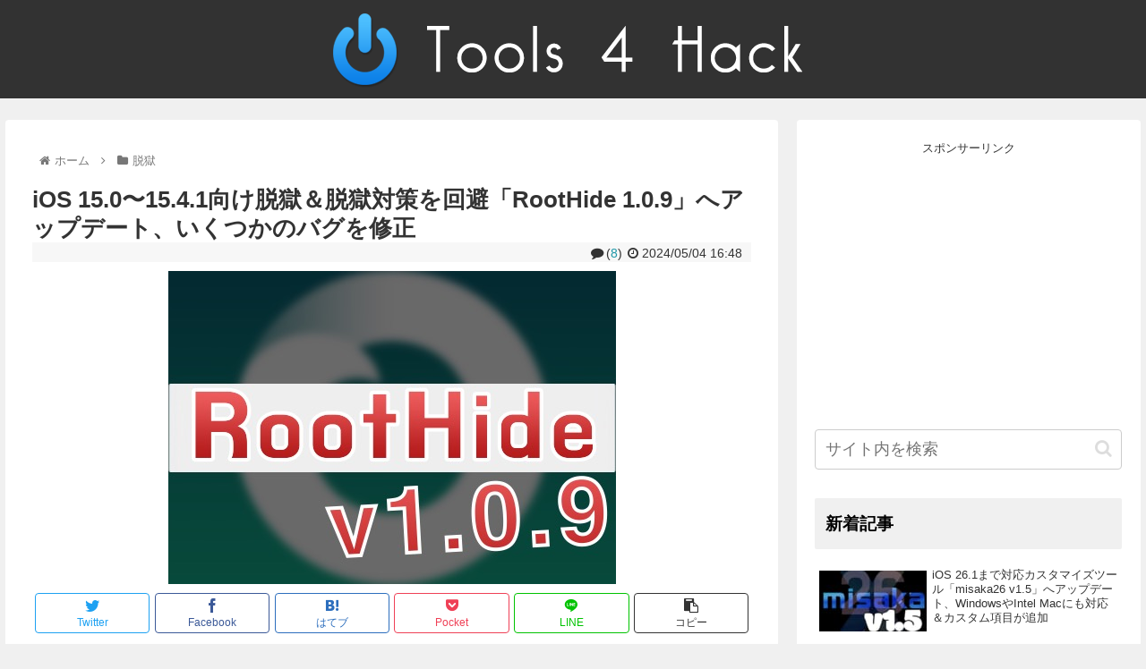

--- FILE ---
content_type: text/html; charset=utf-8
request_url: https://www.google.com/recaptcha/api2/aframe
body_size: 267
content:
<!DOCTYPE HTML><html><head><meta http-equiv="content-type" content="text/html; charset=UTF-8"></head><body><script nonce="XoP1V-5PxyP2J8qem8bCmw">/** Anti-fraud and anti-abuse applications only. See google.com/recaptcha */ try{var clients={'sodar':'https://pagead2.googlesyndication.com/pagead/sodar?'};window.addEventListener("message",function(a){try{if(a.source===window.parent){var b=JSON.parse(a.data);var c=clients[b['id']];if(c){var d=document.createElement('img');d.src=c+b['params']+'&rc='+(localStorage.getItem("rc::a")?sessionStorage.getItem("rc::b"):"");window.document.body.appendChild(d);sessionStorage.setItem("rc::e",parseInt(sessionStorage.getItem("rc::e")||0)+1);localStorage.setItem("rc::h",'1763939852050');}}}catch(b){}});window.parent.postMessage("_grecaptcha_ready", "*");}catch(b){}</script></body></html>

--- FILE ---
content_type: text/css
request_url: https://tools4hack.santalab.me/wp-content/themes/cocoon-child-master/style.css?ver=6.0.1&fver=20201026083006
body_size: 1301
content:
@charset "UTF-8";

/*!
Theme Name: Cocoon Child
Description: Cocoon専用の子テーマ
Theme URI: https://wp-cocoon.com/
Author: わいひら
Author URI: https://nelog.jp/
Template:   cocoon-master
Version:    1.1.2
*/

/************************************
** 子テーマ用のスタイルを書く
************************************/
/*必要ならばここにコードを書く*/
/*記事下部のカテゴリ文字色*/
.cat-link {
	color:#000;
}
body {
	    font-family: 'Hiragino Kaku Gothic ProN', Meiryo, sans-serif !important;
}

/*記事一覧のサムネイルからカテゴリ表示を排除*/
.cat-label {
	display:none;
}

/* 記事一覧に仕切り線 */
.a-wrap {
	margin-bottom: 10px;
}
a.entry-card-wrap {
    border-bottom: 1px solid #696969;
    padding-bottom: 10px;
}


/*Headの縦幅を減少*/
div#header-container {
    line-height: 0;
}
.logo-image {
    padding: 5px 0;
}

/* 記事タイトル */
.entry-title {
  margin: 16px 0 0;
}
.date-tags {
	margin-bottom: 10px;
	background-color:  #F7F7F7;
	padding-top: 2px;
	line-height: 1.2em;
}
.post-date {
	font-size: 0.9em;
}
.post-comments-count {
	font-size: 0.9em;
}
.post-comments-count a {
	text-decoration: none;
	color: #2098A8;
}
.post-comments-count::before {
	font-family: FontAwesome;
	content: "\f075";
	padding-right: 3px;
}


/* 記事送りの矢印色 */
.pager-post-navi a.prev-post::before,
.pager-post-navi a.next-post::before {
	color: #535353;
}

/* サイドバー記事一覧 */
.widget-entry-card {
	font-size:0.8em;
}

/*Comment Name*/
.st-comment-author {
	font-weight: bold;
}
.comment-author {
  color: #008800;
	font-style:normal;
}
.st-comment-datetime {
	font-weight: bold;
}

.comment-author a {
  color: #008800;
	text-decoration: none;
}

/* Comment Design */
.st-comment-content p {
	margin-top: 0px;
	line-height: 18px;
	font-family: "Mona","IPA MONAPGOTHIC","MS PGothic","ＭＳ Ｐゴシック","MS Pｺﾞｼｯｸ","MS Pゴシック",sans-serif;
}

#comment-area .children {
	margin-left:8px;
	margin-bottom:0px;
	padding-left:5px;
}

#comment-area .children li {
	padding-left: 5px;
	border-bottom: 1px solid transparent;
}

#comment-area .depth-2 {
	border-left: 2px solid #CCB3AB;
}

#comment-area .depth-3 {
	border-left: 2px solid #FF8D76;
}

#comment-area .depth-4 {
	border-left: 2px solid #99955B;
}

#comment-area .depth-5 {
	border-left: 2px solid #9FCCCA;
}



/* コメントのメールアドレスが公開されることはありません…を非表示 */
p.comment-notes {
    display: none;
}

/************************************
** レスポンシブデザイン用のメディアクエリ
************************************/
/*1240px以下*/
@media screen and (max-width: 1240px){
  /*必要ならばここにコードを書く*/
}

/*1030px以下*/
@media screen and (max-width: 1030px){
  /*必要ならばここにコードを書く*/
}

/*768px以下*/
@media screen and (max-width: 768px){
  /*必要ならばここにコードを書く*/
}

/*480px以下*/
@media screen and (max-width: 480px){
  /*必要ならばここにコードを書く*/
	.entry-card-snippet {
		display: none;
	}
}
